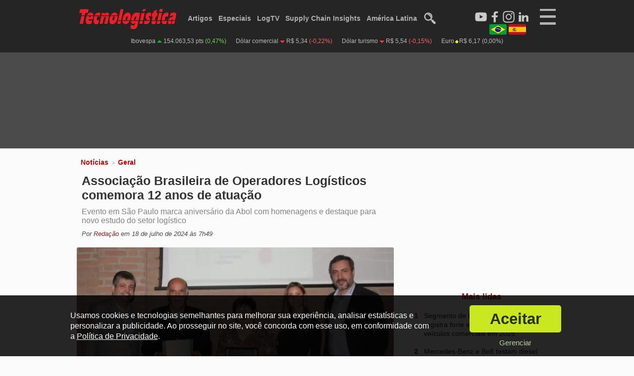

--- FILE ---
content_type: text/html; charset=utf-8
request_url: https://www.tecnologistica.com.br/noticias/geral/18605/associacao-brasileira-de-operadores-logisticos-comemora-12-anos-de-atuacao/
body_size: 9802
content:
<!doctype html>
<html class="" lang="pt">
    <head>
        	<meta http-equiv="Content-Type" content="text/html; charset=utf-8" />
	<title>Associação Brasileira de Operadores Logísticos comemora 12 anos de atuação - Tecnologística</title>
	<meta name="description" content="Evento em São Paulo marca aniversário da Abol com homenagens e destaque para novo estudo do setor logístico">
	<meta name="keywords" content="associacao, brasileira, operadores, logisticos, comemora, atuacao, logística, supply chain, noticias, artigos, entrevistas, vídeos, armazenagem, movimentação">
			<meta property="og:image" content="https://www.tecnologistica.com.br/up/2024/07/18/copia_de_img_8598-vsco_re_1200.jpg"/>
		<meta property="og:image:width" content="1200" />
	<meta property="og:image:height" content="721" />
	<meta name="robots" content="max-image-preview:large" />		<meta property="og:title" content="Associação Brasileira de Operadores Logísticos comemora 12 anos de atuação - Tecnologística">
	<meta property="og:site_name" content="Tecnologística">
	<meta property="og:description" content="Evento em São Paulo marca aniversário da Abol com homenagens e destaque para novo estudo do setor logístico">
	<meta property="og:locale" content="pt_BR" />
	<meta property="og:type" content="article">
		<meta property="article:published_time" content="2024-07-18T07:49:16-03:00" />
		<meta property="article:modified_time" content="2024-07-18T07:49:16-03:00" />
	<meta property="revised" content="2024-07-18T07:49:16-03:00" />
		<meta property="article:section" content="Geral" />	<meta property="article:tag" content="associacao" />
		<meta property="article:tag" content="brasileira" />
		<meta property="article:tag" content="operadores" />
		<meta property="article:tag" content="logisticos" />
		<meta property="article:tag" content="comemora" />
		<meta property="article:tag" content="atuacao" />
		<meta property="article:tag" content="logística" />
		<meta property="article:tag" content="supply chain" />
		<meta property="article:tag" content="noticias" />
		<meta property="article:tag" content="artigos" />
		<meta property="article:tag" content="entrevistas" />
		<meta property="article:tag" content="vídeos" />
		<meta property="article:tag" content="armazenagem" />
		<meta property="article:tag" content="movimentação" />
				<meta property="author" content="Redação" />	<link rel="icon" href="/imagens/geral/favicon.png" />
	<meta name="theme-color" content="#1f1f1f">
			<meta property="og:url" content="https://www.tecnologistica.com.br/noticias/geral/18605/associacao-brasileira-de-operadores-logisticos-comemora-12-anos-de-atuacao/">
				<link rel="canonical" href="https://www.tecnologistica.com.br/noticias/geral/18605/associacao-brasileira-de-operadores-logisticos-comemora-12-anos-de-atuacao/" />
				<link rel="alternate" hreflang="pt" href="https://www.tecnologistica.com.br/br/noticias/geral/18605/associacao-brasileira-de-operadores-logisticos-comemora-12-anos-de-atuacao/" />
				<link rel="alternate" hreflang="pt-BR" href="https://www.tecnologistica.com.br/br/noticias/geral/18605/associacao-brasileira-de-operadores-logisticos-comemora-12-anos-de-atuacao/" />
				<link rel="alternate" hreflang="es" href="https://www.tecnologistica.com.br/es/noticias/general/18605/" />
				<link rel="alternate" hreflang="x-default" href="https://www.tecnologistica.com.br/noticias/geral/18605/associacao-brasileira-de-operadores-logisticos-comemora-12-anos-de-atuacao/" />
	<meta name="viewport" content="width=device-width">	<script type="text/javascript">
		var globalEnderecoSite = 'http://www.tecnologistica.com.br/';
		var globalEnderecoSiteSu = '';
		var globalEnderecoSiteSSL = 'https://www.tecnologistica.com.br/';
		var qualVersaoSite = 'tecnologistica.com.br';
		var globalUrlAtual = 'https://www.tecnologistica.com.br/noticias/geral/18605/associacao-brasileira-de-operadores-logisticos-comemora-12-anos-de-atuacao/';
		var globalUrlAtualM = '8fc80257b8176f7772dd55b873c12723';
		var diaMesAnoSQL = '2025-11-10';
		var desinenciaRecursos = '?v=112';
		var isBot = 1;
		var isBingBot = 0;
		var isGoogleBot = 0;
		var isL = 0;
		var cfg_consentimento = 'todos';
		var carregouJQ = 0;mostrarGTAG = 0;var isMobile = 0; var isTablet = 0; var isDesktop = 1; var isDesktopLargo = 0; var isOriginal = 'desktop';var globalLang = 'br';var adConsent = 1;	</script>	<link rel="preload" as="style" href="/css/main.min.css?v=112" />
	<link rel="stylesheet" type="text/css" href="/css/main.min.css?v=112" />
			<link rel="manifest" href="/manifest.json">
		<link rel="apple-touch-icon" href="/imagens/icones/pwa/icon-180x180.png">
		<script type="text/javascript" async src="https://d335luupugsy2.cloudfront.net/js/loader-scripts/f3f6a5a8-3528-4e63-8b1c-1c855df20c76-loader.js" ></script>
	        <script type="application/ld+json">{
    "@context": "http://schema.org",
    "@type": "NewsArticle",
    "mainEntityOfPage": {
        "@type": "WebPage",
        "@id": "https://www.tecnologistica.com.br/noticias/geral/18605/associacao-brasileira-de-operadores-logisticos-comemora-12-anos-de-atuacao/"
    },
    "headline": "Associação Brasileira de Operadores Logísticos comemora 12 anos de atuação",
    "description": "Evento em São Paulo marca aniversário da Abol com homenagens e destaque para novo estudo do setor logístico",
    "articleBody": "A Associa&ccedil;&atilde;o Brasileira de Operadores Log&iacute;sticos (Abol) completou 12 anos nesta quarta-feira (17), celebrando o fortalecimento da entidade no restaurante Cantaloup, em S&atilde;o Paulo (SP). O evento contou com a presen&ccedil;a dos maiores Operadores Log&iacute;sticos do pa&iacute;s, filiados &agrave; entidade, parceiros e autoridades que contribu&iacute;ram para o desenvolvimento do setor.\r\n\r\nHomenagens foram prestadas aos fundadores da Abol, Shirley Sim&atilde;o, diretora-executiva&nbsp;da Tecnolog&iacute;stica, e Lu&iacute;s Augusto &Oacute;pice, e ao secret&aacute;rio de Desenvolvimento Econ&ocirc;mico do Estado de S&atilde;o Paulo, Jorge Lima, que se disp&ocirc;s a apoiar quest&otilde;es relacionadas &agrave; aprova&ccedil;&atilde;o do PL 3757/2020, destinado a regulamentar a atividade dos Operadores Log&iacute;sticos no Brasil.\r\n\r\nUma pr&eacute;via do novo estudo sobre o perfil do Operador Log&iacute;stico, em fase de conclus&atilde;o pelo ILOS, destacou o crescimento do setor e revelou uma maior participa&ccedil;&atilde;o das empresas filiadas &agrave; Abol no mercado, com mudan&ccedil;as significativas em rela&ccedil;&atilde;o ao levantamento anterior de 2022. A celebra&ccedil;&atilde;o tamb&eacute;m marcou a chegada da nova associada, a DP World, refor&ccedil;ando as perspectivas positivas para o futuro da entidade.\r\n",
    "publisher": {
        "@type": "Organization",
        "name": "Tecnologística",
        "url": "https://www.tecnologistica.com.br/",
        "logo": {
            "@type": "ImageObject",
            "url": "https://www.tecnologistica.com.br/imagens/meta/logo-schema-640x360.jpg",
            "width": 640,
            "height": 360
        }
    },
    "datePublished": "2024-07-18T07:49:16-03:00",
    "image": "https://www.tecnologistica.com.br/up/2024/07/18/copia_de_img_8598-vsco_re_1200.jpg",
    "author": [
        {
            "@type": "Person",
            "name": "Redação",
            "url": "https://www.tecnologistica.com.br/autores/redacao/",
            "image": "https://www.tecnologistica.com.br/up/2024/06/03/logo_quadrado_02_og_900.webp"
        }
    ],
    "dateModified": "2024-07-18T04:49:16-03:00",
    "articleSection": "Geral"
}</script>                <link rel="stylesheet" type="text/css" href="/scripts/lightbox/lightbox.min.css?v=112" />
                        <link rel="preload" as="style" href="/css/posts.min.css?v=112" />
        <link rel="stylesheet" type="text/css" href="/css/posts.min.css?v=112" />
                <link href="/css/desktopLargo.min.css?v=112" rel="stylesheet" type="text/css" media="all and (min-width:1366px)" />
        <script type="text/javascript">
            var post_id = 18605;
            var sou_previa = 0;
        </script>
    </head>
    <body class="body-desktop">
        <div id="wrapper" class="paginaPosts paginaInterna br paginaDesktop postTipo1 ">
                
    <input type="checkbox" id="toggleMenuMobile" />
    <div id="menuMobile" class="menuMobile">

        <label for="toggleMenuMobile" class="menu-close-button unselectable">
            <div class="menuMobileBin unselectable">
                <a id="botaoMobileB" class="botaoMobile unselectable">
                    <div class="descricao unselectable">X</div> 
                </a>
            </div>
        </label>

        <div class="socials notab nodesk">
            <div class="item youtube">
                <a href="https://www.youtube.com/c/Tecnolog%C3%ADsticaOnline" target="_blank" title="LogTV">
                    <picture>
                        <source  srcset="/imagens/icones/youtube_icon_dtm.webp" />
                        <img src="/imagens/icones/youtube_icon_dtm.png" width="30" height="30" alt="Logo do Youtube" loading="lazy" />
                    </picture>
                </a>
            </div>
            <div class="item facebook">
                <a href="https://www.facebook.com/tecnologisticabrasil" target="_blank" title="Facebook Tecnologística">
                    <picture>
                        <source srcset="/imagens/icones/facebook_icon_dtm.webp" />
                        <img src="/imagens/icones/facebook_icon_dtm.png" width="30" height="30" alt="Logo do Facebook" loading="lazy" />
                    </picture>
                </a>
            </div>
            <div class="item instagram">
                                <a href="https://www.instagram.com/tecnologistica.br/" target="_blank" title="Instagram Tecnologística">
                                    <picture>
                        <source srcset="/imagens/icones/instagram_icon_dtm.webp" />
                        <img src="/imagens/icones/instagram_icon_dtm.png" width="30" height="30" alt="Logo do Instagram" loading="lazy" />
                    </picture>
                </a>
            </div>
            <div class="item linkedin">
                                <a href="https://www.linkedin.com/company/publicare-comunicacao" target="_blank" title="LinkedIn Tecnologística">
                                    <picture>
                        <source srcset="/imagens/icones/linkedin_icon_dtm.webp" />
                        <img src="/imagens/icones/linkedin_icon_dtm.png" width="30" height="30" alt="Logo do LinkedIn" loading="lazy" />
                    </picture>
                </a>
            </div>
        </div>

                    <div class="barraIdiomas nodesk notab">
                <div class="item primeiro">
                    <div class="bandeira">
                        <a rel="alternate" hreflang="pt-BR" href="https://www.tecnologistica.com.br/br/noticias/geral/18605/associacao-brasileira-de-operadores-logisticos-comemora-12-anos-de-atuacao/" rel="nofollow"><img src="/imagens/idiomas/br_mini_85.webp" alt="Bandeira do Brasil para mobile" width="85" height="49"></a>
                    </div>
                </div>
                <div class="item segundo">
                    <div class="bandeira">
                        <a rel="alternate" hreflang="es" href="https://www.tecnologistica.com.br/es/" rel="nofollow"><img src="/imagens/idiomas/es_mini_85.webp" alt="Bandeira da Espanha para mobile" width="85" height="49"></a>
                    </div>
                </div>
            </div>
        
        
            <div class="links nodesk notab">
                <ul class="principal">
                    <li><a href="/" title="Tecnologística">Início</a> <div class="barra"></div></li>
                    <li><a href="/log-tv/" title="LogTV">Log TV</a> <div class="barra"></div></li>
                    <li><a href="/agenda/" title="Agenda">Agenda</a> <div class="barra"></div></li>
                    <li><a href="/artigos/" title="Artigos">Artigos</a> <div class="barra"></div></li>
                    <li><a href="/noticias/" title="Notícias">Notícias</a> <div class="barra"></div></li>
                    <li><a href="/entrevistas/" title="Entrevistas">Entrevistas</a> <div class="barra"></div></li>
                    <li><a href="/noticias/log-content/" title="Log Content">Log Content</a> <div class="barra"></div></li>
                    <li><a href="/especiais" title="Especiais">Especiais</a> <div class="barra"></div></li>
                    <li><a href="/revistas/" title="Revistas">Revistas</a> <div class="barra"></div></li>
                    <li><a href="/supply-chain-insights/" title="Supply Chain Insights">Supply Chain Insights</a> <div class="barra"></div></li>
                                        <li><a href="/es/" title="América Latina">América Latina</a> <div class="barra"></div></li>
                                    </ul>
                <ul class="suporte">
                    <li><a href="/noticias/cross-docking/" title="Notícias sobre Cross-Docking">Cross-Docking</a> <div class="barra"></div></li>
                    <li><a href="/noticias/desempenho/" title="Notícias sobre Desempenho">Desempenho</a> <div class="barra"></div></li>
                    <li><a href="/noticias/infraestrutura/" title="Notícias sobre Infra-estrutura">Infraestrutura</a> <div class="barra"></div></li>
                    <li><a href="/noticias/internacional/" title="Notícias sobre Internacional">Internacional</a> <div class="barra"></div></li>
                    <li><a href="/noticias/negocios/" title="Notícias sobre Negócios">Negócios</a><div class="barra"></div></li>
                    <li><a href="/noticias/reconhecimento/" title="Notícias sobre Reconhecimento">Reconhecimento</a> <div class="barra"></div></li>
                    <li><a href="/noticias/sustentabilidade/" title="Notícias sobre Sustentabilidade">Sustentabilidade</a> <div class="barra"></div></li>
                    <li><a href="/noticias/tecnologia/" title="Notícias sobre Tecnologia">Tecnologia</a> <div class="barra"></div></li>
                    <li><a href="/noticias/transporte-aereo/" title="Notícias sobre Transporte Aéreo">Transporte Aéreo</a> <div class="barra"></div></li>
                    <li><a href="/noticias/transporte-aquaviario/" title="Notícias sobre Transporte Aquaviário">Transporte Aquaviário</a> <div class="barra"></div></li>
                    <li><a href="/noticias/transporte-ferroviario/" title="Notícias sobre Transporte Ferroviário">Transporte Ferroviário</a> <div class="barra"></div></li>
                    <li><a href="/noticias/transporte-maritimo/" title="Notícias sobre Transporte Marítimo">Transporte Marítimo</a> <div class="barra"></div></li>
                    <li><a href="/noticias/transporte-rodoviario/" title="Notícias sobre Transporte Rodoviário">Transporte Rodoviário</a> <div class="barra"></div></li>
                </ul>

                <ul class="principal">
                    <li><a href="/operadores/" title="Busca de Operadores Logísticos">Operadores Logísticos</a> <div class="barra"></div></li>
                    <li><a href="/dicionarios/logistica/" title="Dicionário de Logística">Dicionário de Logística</a> <div class="barra"></div></li>
                    <li><a href="/dicionarios/engenharia/" title="Dicionário de Engenharia">Dicionário de Engenharia</a> <div class="barra"></div></li>
                </ul>

                <ul class="suporte">
                    <li><a href="/quem-somos/" title="Quem Somos">Quem Somos</a><div class="barra"></div></li>
                    <li><a href="/conselho-editorial/" title="Conselho Editorial">Conselho Editorial</a><div class="barra"></div></li>
                    <li><a href="/privacidade/" title="Política de Privacidade">Política de Privacidade</a><div class="barra"></div></li>
                    <li><a href="/privacidade/" title="Termos de Uso">Termos de Uso</a><div class="barra"></div></li>
                    <li><a href="/contato/" title="Fale Conosco">Fale Conosco</a><div class="barra"></div></li>
                </ul>

            </div>

            <div class="linksExp nomob">

                <div class="item logo">
                    <div class="logoRodape">
                        <a href="/">
                            <picture>
                                <source srcset="/imagens/geral/logo_m.webp">
                                <img src="/imagens/geral/logo_m.png" width="150" height="36" alt="Logo vermelho da Tecnologística" loading="lazy">
                            </picture>
                        </a>
                    </div>
                    <div class="socialMMD">
                        <div class="item">
                            <a href="https://www.youtube.com/c/Tecnolog%C3%ADsticaOnline" target="_blank" title="LogTV no Youtube">
                                <picture>
                                    <source srcset="/imagens/icones/youtube_icon_dtm.webp">
                                    <img alt="Logo do Youtube" src="/imagens/icones/youtube_icon_dtm.png" loading="lazy">
                                </picture>
                            </a>
                        </div>
                        <div class="item">
                            <a href="https://www.facebook.com/tecnologisticabrasil" target="_blank" title="Tecnologística no Facebook">
                                <picture>
                                    <source srcset="/imagens/icones/facebook_icon_dtm.webp">
                                    <img alt="Logo do Facebook" src="/imagens/icones/facebook_icon_dtm.png" loading="lazy">
                                </picture>
                            </a>
                        </div>
                        <div class="item">
                            <a href="https://www.instagram.com/portal.tecnologistica/" target="_blank" title="Tecnologística no Instagram">
                                <picture>
                                    <source srcset="/imagens/icones/instagram_icon_dtm.webp">
                                    <img alt="Logo do Instagram" src="/imagens/icones/instagram_icon_dtm.png" loading="lazy">
                                </picture>
                            </a>
                        </div>
                        <div class="item">
                            <a href="https://www.linkedin.com/company/publicare-comunicacao" target="_blank" title="Tecnologística no LinkedIn">
                                <picture>
                                    <source srcset="/imagens/icones/linkedin_icon_dtm.webp">
                                    <img alt="Logo do LinkedIn" src="/imagens/icones/linkedin_icon_dtm.png" loading="lazy">
                                </picture>
                            </a>
                        </div>
                    </div>

                    
                        <div class="barraIdiomas">
                            <div class="item primeiro">
                                <div class="bandeira">
                                    <a rel="alternate" hreflang="pt-BR" href="https://www.tecnologistica.com.br/br/noticias/geral/18605/associacao-brasileira-de-operadores-logisticos-comemora-12-anos-de-atuacao/" rel="nofollow"><img src="/imagens/idiomas/br_mini_85.webp" alt="Bandeira do Brasil para mobile" width="85" height="49"></a>
                                </div>
                            </div>
                            <div class="item segundo">
                                <div class="bandeira">
                                    <a rel="alternate" hreflang="es" href="https://www.tecnologistica.com.br/es/noticias/geral/18605/associacao-brasileira-de-operadores-logisticos-comemora-12-anos-de-atuacao/" rel="nofollow"><img src="/imagens/idiomas/es_mini_85.webp" alt="Bandeira da Espanha para mobile" width="85" height="49"></a>
                                </div>
                            </div>
                        </div>

                    
                </div>

                <div class="item">
                    <div class="titulo">Principal</div>
                    <div class="barra"></div>
                    <div class="links">
                        <div><a href="/" title="Tecnologística">Início</a></div>
                        <div><a href="/log-tv/" title="LogTV">Log TV</a></div>
                        <div><a href="/agenda/" title="Agenda">Agenda</a></div>
                        <div><a href="/artigos/" title="Artigos">Artigos</a></div>
                        <div><a href="/noticias/" title="Notícias">Notícias</a></div>
                        <div><a href="/entrevistas/" title="Entrevistas">Entrevistas</a></div>
                        <div><a href="/noticias/log-content/" title="Log Content">Log Content</a></div>
                        <div><a href="/especiais/" title="Especiais">Especiais</a></div>
                        <div><a href="/revistas/" title="Revistas">Revistas</a></div>
                        <div><a href="/supply-chain-insights/" title="Supply Chain Insights">Supply Chain Insights</a></div>
                                                    <div><a href="/es/" title="América Latina">América Latina</a></div>
                                            </div>
                </div>

                <div class="item">
                    <div class="titulo">Categorias</div>
                    <div class="barra"></div>
                    <div class="links">
                        <div><a href="/noticias/cross-docking/" title="Notícias sobre Cross-Docking">Cross-Docking</a></div>
                        <div><a href="/noticias/desempenho/" title="Notícias sobre Desempenho">Desempenho</a></div>
                        <div><a href="/noticias/infraestrutura/" title="Notícias sobre Infra-estrutura">Infraestrutura</a></div>
                        <div><a href="/noticias/internacional/" title="Notícias sobre Internacional">Internacional</a></div>
                        <div><a href="/noticias/negocios/" title="Notícias sobre Negócios">Negócios</a></div>
                        <div><a href="/noticias/reconhecimento/" title="Notícias sobre Reconhecimento">Reconhecimento</a></div>
                        <div><a href="/noticias/sustentabilidade/" title="Notícias sobre Sustentabilidade">Sustentabilidade</a></div>
                        <div><a href="/noticias/tecnologia/" title="Notícias sobre Tecnologia">Tecnologia</a></div>
                        <div><a href="/noticias/transporte-aereo/" title="Notícias sobre Transporte Aéreo">Transporte Aéreo</a></div>
                        <div><a href="/noticias/transporte-aquaviario/" title="Notícias sobre Transporte Aquaviário">Transporte Aquaviário</a></div>
                        <div><a href="/noticias/transporte-ferroviario/" title="Notícias sobre Transporte Ferroviário">Transporte Ferroviário</a></div>
                        <div><a href="/noticias/transporte-maritimo/" title="Notícias sobre Transporte Marítimo">Transporte Marítimo</a></div>
                        <div><a href="/noticias/transporte-rodoviario/" title="Notícias sobre Transporte Rodoviário">Transporte Rodoviário</a></div>
                        <div id="rodte"></div>
                    </div>
                    <div class="texto">
                        <div></div>
                    </div>
                </div>

                <div class="item">
                    <div class="titulo">Serviços</div>
                    <div class="barra"></div>
                    <div class="links">
                        <div><a href="/operadores/" title="Busca de Operadores Logísticos">Operadores Logísticos</a></div>
                        <div><a href="/dicionarios/logistica/" title="Dicionário de Logística">Dicionário de Logística</a></div>
                        <div><a href="/dicionarios/engenharia/" title="Dicionário de Engenharia">Dicionário de Engenharia</a></div>
                        <div id="rodte"></div>
                    </div>
                    <div class="texto">
                        <div></div>
                    </div>
                </div>

                <div class="item">
                    <div class="titulo">Suporte</div>
                    <div class="barra"></div>
                    <div class="links">
                        <div><a href="/quem-somos/" title="Quem Somos">Quem Somos</a></div>
                        <div><a href="/conselho-editorial/" title="Conselho Editorial">Conselho Editorial</a></div>
                        <div><a href="/privacidade/" title="Política de Privacidade">Política de Privacidade</a></div>
                        <div><a href="/privacidade/" title="Termos de Uso">Termos de Uso</a></div>
                        <div><a href="/contato/" title="Fale Conosco">Fale Conosco</a></div>
                        <div id="rodte"></div>
                    </div>
                    <div class="texto">
                        <div></div>
                    </div>
                </div>

            </div>

        
    </div>

    <div id="cabecalho" class="cabecalho br">
        <div id="cabecalhoIn">
            <div class="parte-principal">
                <div id="logo">
                    <a href="/">
                                                <div class="classico">
                            <picture>
                                                                    <source srcset="/imagens/geral/logo_dt.webp">
                                    <img src="/imagens/geral/logo_dt.png" alt="Logo principal da Tecnologistica" width="200" height="48" />
                                                            </picture>
                        </div>
                    </a>
                </div>
                
                
                    <div id="menu" class="menu-topo" class="nomob">
                        <ul>
                            <li><a href="/artigos/" title="Artigos">Artigos</a><div class="barra"></div></li>
                            <li><a href="/especiais/" title="Especiais">Especiais</a><div class="barra"></div></li>
                            <li class="sodeskl-in"><a href="/dicionarios/" title="Dicionários">Dicionários</a><div class="barra"></div></li>
                            <li><a href="/log-tv/" title="LogTV">LogTV</a><div class="barra"></div></li>
                            <li><a href="/supply-chain-insights/" title="Supply Chain Insights">Supply Chain Insights</a><div class="barra"></div></li>
                                                        <li><a href="/es/" title="América Latina">América Latina</a><div class="barra"></div></li>
                                                        <li>
                                <a href="/busca/">
                                    <picture>
                                                                                    <source srcset="/imagens/geral/lupa_dt.webp">
                                            <img src="/imagens/geral/lupa_dt.png" width="25" height="25" alt="Ícone de busca">
                                                                            </picture>
                                </a>
                                <div class="barra"></div>
                            </li>
                        </ul>
                    </div>
                    
                                <label for="toggleMenuMobile" class="menu-close-button unselectable">
                    <a id="botaoMobile" class="botaoMobile unselectable">
                        <div class="linha unselectable"></div>
                        <div class="linha unselectable"></div>
                        <div class="linha unselectable"></div>   
                        <div class="descricao unselectable"></div> 
                    </a>
                </label>
                <div class="socials">
                    <div class="item youtube">
                        <a href="https://www.youtube.com/c/Tecnolog%C3%ADsticaOnline" target="_blank" title="LogTV">
                            <picture>
                                <source srcset="/imagens/icones/youtube_icon_branco_dtm.webp" />
                                <img src="/imagens/icones/youtube_icon_branco.png" width="30" height="30" alt="Logo do Youtube" />
                            </picture>
                        </a>
                    </div>
                    <div class="item facebook">
                        <a href="https://www.facebook.com/tecnologisticabrasil" target="_blank" title="Facebook Tecnologística">
                            <picture>
                                <source srcset="/imagens/icones/facebook_icon_branco_dtm.webp" />
                                <img src="/imagens/icones/facebook_icon_branco.png" width="30" height="30" alt="Logo do Facebook" />
                            </picture>
                        </a>
                    </div>
                    <div class="item instagram">
                                                <a href="https://www.instagram.com/tecnologistica.br/" target="_blank" title="Instagram Tecnologística">
                                                    <picture>
                                <souce srcset="/imagens/icones/instagram_icon_branco_dtm.webp" />
                                <img src="/imagens/icones/instagram_icon_branco_dtm.png" width="30" height="30" alt="Logo do Instagram" />
                            </picture>
                        </a>
                    </div>
                    <div class="item linkedin">
                                                <a href="https://www.linkedin.com/company/publicare-comunicacao" target="_blank" title="LinkedIn Tecnologística">
                                                    <picture>
                                <source srcset="/imagens/icones/linkedin_icon_branco_dtm.webp" />
                                <img src="/imagens/icones/linkedin_icon_branco_dtm.png" width="30" height="30" alt="Logo do LinkedIn" />
                            </picture>
                        </a>
                    </div>
                </div>                
                                    <div class="barraIdiomas notab">
                        <div class="item primeiro">
                            <div class="nome nomob">
                                <a rel="alternate" hreflang="pt-BR" href="https://www.tecnologistica.com.br/br/noticias/geral/18605/associacao-brasileira-de-operadores-logisticos-comemora-12-anos-de-atuacao/" rel="nofollow">Português</a>
                            </div>
                            <div class="bandeira nomob">
                                <a rel="alternate" hreflang="pt-BR" href="https://www.tecnologistica.com.br/br/noticias/geral/18605/associacao-brasileira-de-operadores-logisticos-comemora-12-anos-de-atuacao/" rel="nofollow"><img src="/imagens/idiomas/br_mini_35.jpg" alt="Bandeira do Brasil para desktop e tablet" width="35" height="21"></a>
                            </div>
                        </div>
                            <div class="item segundo">
                                <div class="bandeira nomob">
                                    <a rel="alternate" hreflang="es" href="https://www.tecnologistica.com.br/es/" rel="nofollow"><img src="/imagens/idiomas/es_mini_35.jpg" alt="Bandeira da Espanha para desktop e tablet" width="35" height="21"></a>
                                </div>
                                <div class="nome nomob">
                                    <a rel="alternate" hreflang="en" href="https://www.tecnologistica.com.br/es/" rel="nofollow">Español</a>
                                </div>
                            </div>
                    </div>
                            </div>
                        <div class="parte-secundaria">
                <div class="diarios">
                    <div class="item verde">
                        <div class="nome">Ibovespa</div>
                        <div class="setas"><div class="seta"></div></div>
                        <div class="valor">154.063,53 pts</div>
                        <div class="variacao">(0,47%)</div>
                    </div>
                    <div class="item vermelho">
                        <div class="nome">Dólar comercial</div>
                        <div class="setas"><div class="seta"></div></div>
                        <div class="valor">R$ 5,34</div>
                        <div class="variacao">(-0,22%)</div>
                    </div>
                    <div class="item vermelho">
                        <div class="nome">Dólar turismo</div>
                        <div class="setas"><div class="seta"></div></div>
                        <div class="valor">R$ 5,54</div>
                        <div class="variacao">(-0,15%)</div>
                    </div>
                    <div class="item amarelo">
                        <div class="nome">Euro</div>
                        <div class="setas"><div class="seta"></div></div>
                        <div class="valor">R$ 6,17</div>
                        <div class="variacao">(0,00%)</div>
                    </div>
                </div>
            </div>
        </div>

                        <div class="zona-p pu-cab">
            <div class="vertis vertis-gads vertis-desktop notab nomob cabecalho" style="min-width: 970px; min-height: 150px;">    <!-- /21836629472/tl_cabecalho_970x150_1 -->
                                <div class="gads-placeholder" data-slot="/21836629472/tl_cabecalho_970x150_1" data-tamanhos="[[970, 150]]" data-identity="div-gpt-ad-1681591001961-0" data-definido="0">
                                <div id="div-gpt-ad-1681591001961-0"></div>
                            </div></div>        </div>
                    </div>
            <div id="conteudo">
                <div class="conteudoIn">

                    <div class="principal">

                        <div class="categoria">
                            <span class="tipo">
                                <a href="/noticias/" title="Notícias">Notícias</a>
                            </span> &gt; <span class="categoria-in">
                                <a href="/noticias/geral/" title="Geral">Geral</a>
                            </span>                        </div>

                        <div class="post-in">

                            <div class="titulo-principal"><h1>Associação Brasileira de Operadores Logísticos comemora 12 anos de atuação</h1></div>

                            
                                                                            <div class="subtitulo">Evento em São Paulo marca aniversário da Abol com homenagens e destaque para novo estudo do setor logístico</div>
                                    
                                
                                                                <div class="autor-data">

                                                                                            Por <span class="autor"><a href="/autores/redacao/" title="Redação">Redação</a></span> em 
                                                     
                                        <span class="data">18 de julho de 2024                                         às 7h49                                            </span>
                                                                                                                        </div>

                                
                            
                                                                            <div class="capa">
                                            <div class="imagem">
                                                <div class="imagem-in">
                                                    <figure><picture><source srcset="/up/2024/07/18/copia_de_img_8598-vsco_re_960.webp" media="(min-width:1366px)"><source srcset="/up/2024/07/18/copia_de_img_8598-vsco_re_650.webp" ><img src="/up/2024/07/18/copia_de_img_8598-vsco_re_650.jpg"  alt="Associação Brasileira de Operadores Logísticos comemora 12 anos de atuação"  width="650" height="390"  /></picture><figcaption>Foto: Divulgação/Abol</figcaption></figure>                                                </div>
                                            </div>
                                                                                            <div class="legenda">Foto: Divulgação/Abol</div>
                                                                                    </div>
                                    
                                
                            
                                    <div class="post-compartilhar" >
                                        <div class="item facebook">
                                            <a href="https://www.facebook.com/sharer/sharer.php?u=https%3A%2F%2Fwww.tecnologistica.com.br%2Fnoticias%2Fgeral%2F18605%2Fassociacao-brasileira-de-operadores-logisticos-comemora-12-anos-de-atuacao%2F" target="_blank" title="Compartilhar no Facebook">
                                                <picture>
                                                    <source srcset="/imagens/icones/facebook_icon_dtm.webp" />
                                                    <img src="/imagens/icones/facebook_icon_dtm.png" width="35" height="35" alt="Compartilhar no Facebook" />
                                                </picture>
                                            </a>
                                        </div>
                                        <div class="item linkedin">
                                            <a href="https://www.linkedin.com/sharing/share-offsite/?url=https%3A%2F%2Fwww.tecnologistica.com.br%2Fnoticias%2Fgeral%2F18605%2Fassociacao-brasileira-de-operadores-logisticos-comemora-12-anos-de-atuacao%2F&title=Associa%C3%A7%C3%A3o+Brasileira+de+Operadores+Log%C3%ADsticos+comemora+12+anos+de+atua%C3%A7%C3%A3o&summary=Evento+em+S%C3%A3o+Paulo+marca+anivers%C3%A1rio+da+Abol+com+homenagens+e+destaque+para+novo+estudo+do+setor+log%C3%ADstico" target="_blank" title="Compartilhar no LinkedIn">
                                                <picture>
                                                    <source srcset="/imagens/icones/linkedin_icon_dtm.webp" />
                                                    <img src="/imagens/icones/linkedin_icon_dtm.png" width="35" height="35" alt="Compartilhar no LinkedIn" />
                                                </picture>
                                            </a>
                                        </div>
                                        <div class="item twitter">
                                            <a href="https://twitter.com/intent/tweet?text=Associa%C3%A7%C3%A3o+Brasileira+de+Operadores+Log%C3%ADsticos+comemora+12+anos+de+atua%C3%A7%C3%A3o&url=https%3A%2F%2Fwww.tecnologistica.com.br%2Fnoticias%2Fgeral%2F18605%2Fassociacao-brasileira-de-operadores-logisticos-comemora-12-anos-de-atuacao%2F" target="_blank" title="Compartilhar no Twitter">
                                                <picture>
                                                    <source srcset="/imagens/icones/twitter_icon_dtm.webp" />
                                                    <img src="/imagens/icones/twitter_icon_dtm.png" width="35" height="35" alt="Compartilhar no Twitter" />
                                                </picture>
                                            </a>
                                        </div>
                                        <div class="item whatsapp">
                                            <a href="https://api.whatsapp.com/send?text=Veja+esta+publica%C3%A7%C3%A3o+da+Tecnolog%C3%ADstica%3A+https%3A%2F%2Fwww.tecnologistica.com.br%2Fnoticias%2Fgeral%2F18605%2Fassociacao-brasileira-de-operadores-logisticos-comemora-12-anos-de-atuacao%2F" target="_blank" title="Compartilhar no WhatsApp">
                                                <picture>
                                                    <source srcset="/imagens/icones/whatsapp_icon_dtm.webp" />
                                                    <img src="/imagens/icones/whatsapp_icon_dtm.png" width="35" height="35" alt="Compartilhar no Whatsapp" />
                                                </picture>
                                            </a>
                                        </div>
                                        <div class="item email">
                                            <a href="mailto:?subject=Associa%C3%A7%C3%A3o+Brasileira+de+Operadores+Log%C3%ADsticos+comemora+12+anos+de+atua%C3%A7%C3%A3o&body=Veja+esta+publica%C3%A7%C3%A3o+da+Tecnolog%C3%ADstica%3A+https%3A%2F%2Fwww.tecnologistica.com.br%2Fnoticias%2Fgeral%2F18605%2Fassociacao-brasileira-de-operadores-logisticos-comemora-12-anos-de-atuacao%2F" target="_blank" title="Compartilhar por e-mail">
                                                <picture>
                                                    <source srcset="/imagens/icones/email_icon_dtm.webp" />
                                                    <img src="/imagens/icones/email_icon_dtm.png" width="35" height="35" alt="Compartilhar por Email" />
                                                </picture>
                                            </a>
                                        </div>
                                                                                                                    </div>
                                
                                
                            
                                    <div class="post-leitura" >
                                        <div class="controle"><button class="botao-leitura play" title="Leia a publicação"></button></div>
                                        <div class="tempo"><div id="contador-tts"></div></div>
                                    </div>

                                
                            
                            
                            <div class="conteudo-post">
                                                                <p>A <strong>Associa&ccedil;&atilde;o Brasileira de Operadores Log&iacute;sticos (Abol)</strong> completou 12 anos nesta quarta-feira (17), celebrando o fortalecimento da entidade no restaurante Cantaloup, em S&atilde;o Paulo (SP). O evento contou com a presen&ccedil;a dos maiores Operadores Log&iacute;sticos do pa&iacute;s, filiados &agrave; entidade, parceiros e autoridades que contribu&iacute;ram para o desenvolvimento do setor.</p>

<p>Homenagens foram prestadas aos fundadores da Abol, <strong>Shirley Sim&atilde;o</strong>, diretora-executiva&nbsp;da <strong>Tecnolog&iacute;stica</strong>, e Lu&iacute;s Augusto &Oacute;pice, e ao secret&aacute;rio de Desenvolvimento Econ&ocirc;mico do Estado de S&atilde;o Paulo, Jorge Lima, que se disp&ocirc;s a apoiar quest&otilde;es relacionadas &agrave; aprova&ccedil;&atilde;o do PL 3757/2020, destinado a regulamentar a atividade dos Operadores Log&iacute;sticos no Brasil.</p>

<p>Uma pr&eacute;via do novo estudo sobre o perfil do Operador Log&iacute;stico, em fase de conclus&atilde;o pelo ILOS, destacou o crescimento do setor e revelou uma maior participa&ccedil;&atilde;o das empresas filiadas &agrave; Abol no mercado, com mudan&ccedil;as significativas em rela&ccedil;&atilde;o ao levantamento anterior de 2022. A celebra&ccedil;&atilde;o tamb&eacute;m marcou a chegada da nova associada, a DP World, refor&ccedil;ando as perspectivas positivas para o futuro da entidade.</p>
                            </div>

                            
                            <div class="posts-relacionados" data-nosnippet>
                                                                    <div class="titulo">Leia também</div>
                                    <div class="itens">
                                                                                    <div class="item"><span class="bullet">&raquo;</span> <a href="/noticias/geral/20612/next-shipping-conduz-operacao-logistica-de-torre-panoramica-gigante-em-balneario-camboriu/">Next Shipping conduz operação logística de torre panorâmica gigante em Balneário Camboriú</a></div>
                                                                                    <div class="item"><span class="bullet">&raquo;</span> <a href="/artigos/geral/20578/procurement-e-eficiencia-operacional-no-centro-da-competitividade-empresarial/">Procurement e eficiência operacional no centro da competitividade empresarial</a></div>
                                                                                    <div class="item"><span class="bullet">&raquo;</span> <a href="/noticias/geral/20552/petrobras-vence-leilao-e-arrenda-terminal-rdj07-no-porto-do-rio-de-janeiro/">Petrobras vence leilão e arrenda terminal RDJ07 no Porto do Rio de Janeiro</a></div>
                                                                                    <div class="item"><span class="bullet">&raquo;</span> <a href="/noticias/geral/20554/correios-seleciona-rhenus-como-provedora-de-servicos-logisticos-para-a-cop-30/">Correios seleciona Rhenus como provedora de serviços logísticos para a COP 30</a></div>
                                                                                    <div class="item"><span class="bullet">&raquo;</span> <a href="/noticias/geral/20551/vli-atinge-recorde-historico-de-movimentacao-de-fertilizantes-no-tiplam/">VLI atinge recorde histórico de movimentação de fertilizantes no Tiplam</a></div>
                                                                            </div>
                                                            </div>

                            
                                                            <div class="tags">
                                    <span class="titulo">Tags</span>
                                                                            <span class="item">
                                            <a href="/tags/abol/">abol</a>
                                        </span>
                                                                            <span class="item">
                                            <a href="/tags/tecnologistica/">tecnologistica</a>
                                        </span>
                                                                            <span class="item">
                                            <a href="/tags/geral/">geral</a>
                                        </span>
                                                                            <span class="item">
                                            <a href="/tags/shirley-simao/">shirley-simao</a>
                                        </span>
                                                                    </div>
                            
                        </div>

                    </div>

                    
                    <div class="lateral">
                                                                                                
                        <div class="combo-box-lateral">
                                                        <div class="quadro-pu">
                                <div class="zona-p pu-lat-1"><div class="vertis vertis-gads vertis-desktop notab nomob lateral-3" style="min-width: 300px; min-height: 250px;">    <!-- /21836629472/tl_interna_300x250_1 -->
                                <div class="gads-placeholder" data-slot="/21836629472/tl_interna_300x250_1" data-tamanhos="[[300, 250]]" data-identity="div-gpt-ad-1681593874419-0" data-definido="0">
                                <div id="div-gpt-ad-1681593874419-0"></div>
                            </div></div>                                </div>
                            </div>
                        </div>
                        
                                                <div class="quadro-mais-lidas">
                            <div class="titulo"><h2>Mais lidas</h2></div>
                            <div class="itens">
                                                                <div class="item">
                                    <a href="/noticias/mercado/20588/segmento-de-logistica-da-america-do-sul-registra-forte-expansao-nas-vendas-de-veiculos-comerciais-em-2025/" title="Segmento de logística da América do Sul registra forte expansão nas vendas de veículos comerciais em 2025">
                                        <div class="esquerda">
                                            <div classs="numero">1</div>
                                        </div>
                                        <div class="direita">
                                                                                            <div class="titulo"><h3>Segmento de logística da América do Sul registra forte expansão nas vendas de veículos comerciais em 2025</h3></div>
                                                                                    </div>
                                    </a>
                                </div>
                                                                <div class="item">
                                    <a href="/noticias/sustentabilidade/20600/mercedes-benz-e-be8-testam-diesel-versus-biodiesel-100-em-motores-euro-6-rumo-a-cop30/" title="Mercedes-Benz e Be8 testam diesel versus biodiesel 100% em motores Euro 6 rumo à COP30 ">
                                        <div class="esquerda">
                                            <div classs="numero">2</div>
                                        </div>
                                        <div class="direita">
                                                                                            <div class="titulo"><h3>Mercedes-Benz e Be8 testam diesel versus biodiesel 100% em motores Euro 6 rumo à COP30 </h3></div>
                                                                                    </div>
                                    </a>
                                </div>
                                                                <div class="item">
                                    <a href="/noticias/infraestrutura/20583/mrs-logistica-investe-r-1-5-bilhao-em-novo-terminal-intermodal-em-sao-paulo/" title="MRS Logística investe R$ 1,5 bilhão em novo terminal intermodal em São Paulo">
                                        <div class="esquerda">
                                            <div classs="numero">3</div>
                                        </div>
                                        <div class="direita">
                                                                                            <div class="titulo"><h3>MRS Logística investe R$ 1,5 bilhão em novo terminal intermodal em São Paulo</h3></div>
                                                                                    </div>
                                    </a>
                                </div>
                                                                <div class="item">
                                    <a href="/noticias/estrutura/20601/amazon-amplia-rede-logistica-no-brasil-e-alcanca-250-centros-de-distribuicao-em-2025/" title="Amazon amplia rede logística no Brasil e alcança 250 centros de distribuição em 2025">
                                        <div class="esquerda">
                                            <div classs="numero">4</div>
                                        </div>
                                        <div class="direita">
                                                                                            <div class="titulo"><h3>Amazon amplia rede logística no Brasil e alcança 250 centros de distribuição em 2025</h3></div>
                                                                                    </div>
                                    </a>
                                </div>
                                                                <div class="item">
                                    <a href="/noticias/transporte-aereo/20580/latam-inaugura-rota-cargueira-viracopos-recife-bruxelas-e-fortalece-exportacoes-para-a-europa/" title="LATAM inaugura rota cargueira Viracopos–Recife–Bruxelas e fortalece exportações para a Europa">
                                        <div class="esquerda">
                                            <div classs="numero">5</div>
                                        </div>
                                        <div class="direita">
                                                                                            <div class="titulo"><h3>LATAM inaugura rota cargueira Viracopos–Recife–Bruxelas e fortalece exportações para a Europa</h3></div>
                                                                                    </div>
                                    </a>
                                </div>
                                                            </div>
                        </div>
                                                
                                                                                <div class="combo-box-lateral">
                                                                <div class="quadro-pu">
                                    <div class="zona-p pu-lat-2"><div class="vertis vertis-gads vertis-desktop notab nomob lateral-1" style="min-width: 300px; min-height: 120px;">    <!-- /21836629472/tl_interna_300x120_1 -->
                                <div class="gads-placeholder" data-slot="/21836629472/tl_interna_300x120_1" data-tamanhos="[[300, 120]]" data-identity="div-gpt-ad-1681593884947-0" data-definido="0">
                                <div id="div-gpt-ad-1681593884947-0"></div>
                            </div></div><div class="vertis vertis-gads vertis-desktop notab nomob lateral-2" style="min-width: 300px; min-height: 120px;">    <!-- /21836629472/tl_interna_300x120_2 -->
                                <div class="gads-placeholder" data-slot="/21836629472/tl_interna_300x120_2" data-tamanhos="[[300, 120]]" data-identity="div-gpt-ad-1681593878833-0" data-definido="0">
                                <div id="div-gpt-ad-1681593878833-0"></div>
                            </div></div>                                    </div>
                                </div>
                            </div>
                                            </div>

                    
                    <div class="apos">
                                                <div class="zona-p interna-apos-1">
                                                <div class="vertis vertis-gads vertis-desktop notab nomob final-1" style="min-width: 970px; min-height: 150px;">    <!-- /21836629472/tl_interna_970x150_1 -->
                                <div class="gads-placeholder" data-slot="/21836629472/tl_interna_970x150_1" data-tamanhos="[[970, 150],[970, 90],[728, 90]]" data-identity="div-gpt-ad-1681593866291-0" data-definido="0">
                                <div id="div-gpt-ad-1681593866291-0"></div>
                            </div></div>                        </div>                    </div>

                </div>
            </div>
            
<div id="rodape">
    <div id="rodapeIn">

            <div class="item logo">
                <div class="logoRodape">
                    <a href="/">
                            <picture>
                                <source srcset="/imagens/geral/logo_dt.webp">
                                                                    <img src="/imagens/geral/logo_dt.png" alt="Logo branco da Tecnologística" width="175" height="42" loading="lazy">
                                                            </picture>
                    </a>
                </div>
                <div id="socialRod" class="socialMMD">
                    <div class="item">
                        <a href="https://www.youtube.com/c/Tecnolog%C3%ADsticaOnline" target="_blank" title="LogTV no Youtube">
                            <picture>
                                <source srcset="/imagens/icones/youtube_icon_branco_dtm.webp">
                                <img alt="Logo do Youtube" src="/imagens/icones/youtube_icon_branco_dtm.png" width="30" height="30" loading="lazy">
                            </picture>
                        </a>
                    </div>
                    <div class="item">
                        <a href="https://www.facebook.com/tecnologisticabrasil" target="_blank" title="Tecnologística no Facebook">
                            <picture>
                                <source srcset="/imagens/icones/facebook_icon_branco_dtm.webp">
                                <img alt="Logo do Facebook" src="/imagens/icones/facebook_icon_branco_dtm.png" width="30" height="30" loading="lazy">
                            </picture>
                        </a>
                    </div>
                    <div class="item">
                                                <a href="https://www.instagram.com/tecnologistica.br/" target="_blank" title="Tecnologística no Instagram">
                                                    <picture>
                                <source srcset="/imagens/icones/instagram_icon_branco_dtm.webp">
                                <img alt="Logo do Instagram" src="/imagens/icones/instagram_icon_branco_dtm.png" width="30" height="30" loading="lazy">
                            </picture>            
                        </a>
                    </div>
                    <div class="item">
                                                <a href="https://www.linkedin.com/company/publicare-comunicacao" target="_blank" title="Tecnologística no LinkedIn">
                                                    <picture>
                                <source srcset="/imagens/icones/linkedin_icon_branco_dtm.webp">
                                <img alt="Logo do LinkedIn" src="/imagens/icones/linkedin_icon_branco_dtm.png" width="30" height="30" loading="lazy">
                            </picture>
                        </a>
                    </div>                        
                </div>
            </div>

            
                <div class="item">
                    <div class="titulo">Principal</div>
                    <div class="barra"></div>
                    <div class="links">
                        <div><a href="/" title="Home Tecnologística">Início</a></div>
                        <div><a href="/log-tv/" title="LogTV">Log TV</a></div>
                        <div><a href="/agenda/" title="Agenda">Agenda</a></div>
                        <div><a href="/artigos/" title="Artigos">Artigos</a></div>
                        <div><a href="/noticias/" title="Notícias">Notícias</a></div>
                        <div><a href="/entrevistas/" title="Entrevistas">Entrevistas</a></div>
                        <div><a href="/noticias/log-content/" title="Log Content">Log Content</a></div>
                        <div><a href="/especiais/" title="Especiais">Especiais</a></div>
                        <div><a href="/revistas/" title="Revistas">Revistas</a></div>
                        <div><a href="/supply-chain-insights/" title="Supply Chain Insights">Supply Chain Insights</a></div>
                                                <div><a href="/es" title="América Latina">América Latina</a></div>
                                            </div>
                </div>

                <div class="item">
                    <div class="titulo">Categorias</div>
                    <div class="barra"></div>
                    <div class="links">
                        <div><a href="/noticias/cross-docking/" title="Notícias sobre Cross-Docking">Cross-Docking</a></div>
                        <div><a href="/noticias/desempenho/" title="Notícias sobre Desempenho">Desempenho</a></div>
                        <div><a href="/noticias/infraestrutura/" title="Notícias sobre Infra-estrutura">Infraestrutura</a></div>
                        <div><a href="/noticias/internacional/" title="Notícias sobre Internacional">Internacional</a></div>
                        <div><a href="/noticias/negocios/" title="Notícias sobre Negócios">Negócios</a></div>
                        <div><a href="/noticias/reconhecimento/" title="Notícias sobre Reconhecimento">Reconhecimento</a></div>
                        <div><a href="/noticias/sustentabilidade/" title="Notícias sobre Sustentabilidade">Sustentabilidade</a></div>
                        <div><a href="/noticias/tecnologia/" title="Notícias sobre Tecnologia">Tecnologia</a></div>
                        <div><a href="/noticias/transporte-aereo/" title="Notícias sobre Transporte Aéreo">Transporte Aéreo</a></div>
                        <div><a href="/noticias/transporte-aquaviario/" title="Notícias sobre Transporte Aquaviário">Transporte Aquaviário</a></div>
                        <div><a href="/noticias/transporte-ferroviario/" title="Notícias sobre Transporte Ferroviário">Transporte Ferroviário</a></div>
                        <div><a href="/noticias/transporte-maritimo/" title="Notícias sobre Transporte Marítimo">Transporte Marítimo</a></div>
                        <div><a href="/noticias/transporte-rodoviario/" title="Notícias sobre Transporte Rodoviário">Transporte Rodoviário</a></div>
                        <div id="rodte"></div>
                    </div>
                    <div class="texto">
                        <div></div>
                    </div>
                </div>

                <div class="item">
                    <div class="titulo">Serviços</div>
                    <div class="barra"></div>
                    <div class="links">
                        <div><a href="/operadores/" title="Busca de Operadores Logísticos">Operadores Logísticos</a></div>
                        <div><a href="/dicionarios/logistica/" title="Dicionário de Logística">Dicionário de Logística</a></div>
                        <div><a href="/dicionarios/engenharia/" title="Dicionário de Engenharia">Dicionário de Engenharia</a></div>
                        <div id="rodte"></div>
                    </div>
                    <div class="texto">
                        <div></div>
                    </div>
                </div>

                <div class="item">
                    <div class="titulo">Suporte</div>
                    <div class="barra"></div>
                    <div class="links">
                        <div><a href="/quem-somos/" title="Quem Somos">Quem Somos</a></div>
                        <div><a href="/conselho-editorial/" title="Conselho Editorial">Conselho Editorial</a></div>
                        <div><a href="/privacidade/" title="Política de Privacidade">Política de Privacidade</a></div>
                        <div><a href="/privacidade/" title="Termos de Uso">Termos de Uso</a></div>
                        <div><a href="/contato/" title="Contato">Fale Conosco</a></div>
                        <div id="rodte"></div>
                    </div>
                    <div class="texto">
                        <div></div>
                    </div>
                </div>

            
        <div class="barra"> </div>
        <div class="clear"></div>
    </div>
        <div id="aviso_consentimento" data-nosnippet>
                    <div class="texto">
                Usamos cookies e tecnologias semelhantes para melhorar sua experiência, analisar estatísticas e personalizar a publicidade.
                Ao prosseguir no site, você concorda com esse uso, em conformidade com a <a href="/privacidade/">Política de Privacidade</a>.</div>
            <div class="botoes">
                <div class="aceitar" onmousedown="aceitarConsentDown();" ontouchstart="aceitarConsentDown();" onclick="consentAllv2();">Aceitar</div>
                <div class="gerenciar" onmousedown="gerenciarConsentDown();" onmouseup="gerenciarConsentUp();" ontouchstart="gerenciarConsentDown();" ontouchend="gerenciarConsentUp();" onclick="manageConsent();">Gerenciar</div>
            </div>
            </div>
    </div>        </div>
            	    <script type="text/javascript" src="/scripts/jsfunctions/sizeContent.min.js?v=112"></script>
        <script defer type="text/javascript" async defer src="/scripts/private/geral.min.js?v=112"></script>
    <script type="text/javascript" src="/scripts/lightbox/lightbox.min.js?v=112"></script>
                <script defer type="text/javascript" src="/scripts/private/posts.min.js?v=112"></script>
                
    </body>
</html>

--- FILE ---
content_type: text/html;charset=utf-8
request_url: https://pageview-notify.rdstation.com.br/send
body_size: -75
content:
dd4aa43b-0181-4498-87fb-22170b334bd8

--- FILE ---
content_type: text/css
request_url: https://www.tecnologistica.com.br/scripts/lightbox/lightbox.min.css?v=112
body_size: 559
content:
#lightbox{position:absolute;top:0;left:50%;width:500px;margin-left:-250px;background:#fff;z-index:100001;display:none;border-radius:5px;padding:10px;transition:all .25s ease-in-out}#lightbox-shadow{position:absolute;top:0;left:0;width:100%;height:100%;background:#000;-moz-opacity:.75;-khtml-opacity:.75;opacity:.75;z-index:100000;display:none}#close-button{position:absolute;top:-10px;right:-10px;text-align:center;line-height:24px;font-weight:700;color:#fff;background-color:#3f3f3f;border-radius:5px;font-size:14px;padding:0 6px 0 7px;cursor:pointer;transition:all .25s ease-in-out;display:none;opacity:0}#close-button:hover{background-color:#c73639}.lightboxLoading{padding:25px;width:300px;text-align:center;font-size:18px;font-weight:700;color:#666}.textoLightbox{position:absolute;left:0;top:0;width:100%;min-height:200px;margin:0 auto;z-index:1500;display:none}.textoLightbox>.fundo{width:100%;min-height:200px;position:absolute;z-index:100;margin:0 auto;background-color:#000;cursor:pointer;opacity:.85;-moz-opacity:.85;-khtml-opacity:.85}.textoLightbox>.texto{position:absolute;z-index:150;margin:0 auto;text-align:center;background:#fff;color:#000;padding:20px 20px 50px 20px;border-radius:7px}.textoLightbox>.botao{position:absolute;z-index:150;margin:0 auto;text-align:center}.textoLightbox>.texto>div{margin:0 auto;width:100%;height:auto;background:0 0;border:none;font-family:Arial,Helvetica,sans-serif;font-size:12px;line-height:1.5em;text-align:justify;overflow-y:auto;overflow-x:hidden}.textoLightbox>.texto>div>div{float:left;width:97%}.textoLightbox>.botao>input{margin:0 auto;width:100px;height:35px;background:#f1f1f1;border:solid 1px #fff;color:#666;cursor:pointer}.textoLightbox>.botao>input:hover{background:#f9f9f9;border:solid 1px #ccc;color:#666}.paginaMobile #lightbox{max-width:380px!important;margin-left:-200px!important;border-radius:0;padding:20px 10px}.paginaMobile #lightbox div{max-width:345px!important}.paginaMobile #lightbox .emailAmigo>form>div>.titulo{margin-left:10px!important;text-align:left!important}.paginaMobile #lightbox .captchaEmail>.imagens,.paginaMobile #lightbox .captchaEmail>.input{left:6px!important}.paginaMobile #lightbox .emailAmigo>form>div>.campo>input{width:93%}.paginaMobile #lightbox #close-button{top:0;right:0;border-radius:0;border-bottom-left-radius:6px;width:45px;height:45px;font-size:25px;line-height:45px;padding:0}.paginaMobile #lightbox .quadroBilhetes>.listaBilhetes>.item.setaAnterior{left:-32px}.paginaMobile #lightbox .quadroBilhetes>.listaBilhetes>.item.setaProxima{right:-33px}.paginaMobile #lightbox .quadroBilhetes>.listaBilhetes>.item.imagens>img{max-width:345px}

--- FILE ---
content_type: application/javascript
request_url: https://www.tecnologistica.com.br/scripts/lightbox/lightbox.min.js?v=112
body_size: 1470
content:
function centerElement(t){return t.style.position="absolute",t.style.top=Math.max(0,(window.innerHeight-t.offsetHeight)/2+window.scrollY)+"px",t.style.left=Math.max(0,(window.innerWidth-t.offsetWidth)/2+window.scrollX)+"px",t}function lightbox(t,e,o){if(lightboxEl=document.getElementById("lightbox"),lightboxShadowEl=document.getElementById("lightbox-shadow"),!lightboxEl){const t=document.createElement("div");t.id="lightbox";const e=document.createElement("div");e.id="lightbox-shadow",e.addEventListener("click",function(t){closeLightbox()}),document.body.appendChild(e),document.body.appendChild(t),lightboxEl=document.getElementById("lightbox"),lightboxShadowEl=document.getElementById("lightbox-shadow")}if(lightboxEl.innerHTML="",null!=t&&lightboxEl.insertAdjacentHTML("beforeend",t),null!=e){const t="en"==globalLang||"en-us"==globalLang?"Loading...":"Carregando...";lightboxEl.insertAdjacentHTML("beforeend",`<p class="lightboxLoading">${t}</p>`);const o=new XMLHttpRequest;o.open("GET",e),o.onload=function(){lightboxEl.innerHTML="",lightboxEl.insertAdjacentHTML("beforeend",o.responseText);const t=document.documentElement.offsetHeight;lightboxShadowEl.style.height=t+"px"},o.onerror=function(){const t="en"==globalLang||"en-us"==globalLang?"Failed to load!":"Falha no carregamento!";alert(t)},o.send()}lightboxEl.style.top=window.pageYOffset+100+"px",null!=o&&(lightboxEl.style.width=o+"px",lightboxEl.style.marginLeft="-"+parseInt(o/2)+"px"),lightboxEl.style.opacity=.1,lightboxEl.style.display="block",lightboxShadowEl.style.display="block";const i=200;lightboxEl.style.transition=`opacity ${i}ms`,lightboxShadowEl.style.transition=`opacity ${i}ms`,setTimeout(()=>{lightboxEl.style.opacity=1,lightboxShadowEl.style.opacity=.7,lightboxEl.insertAdjacentHTML("beforeend",'<div id="close-button">X</div>');const t=document.getElementById("close-button");t.style.opacity=0,setTimeout(()=>{t.style.opacity=1},100),t.addEventListener("click",function(){closeLightbox()})},i);const n=document.documentElement.offsetHeight;lightboxShadowEl.style.height=n+"px"}function closeLightbox(){function t(t,e){var o=1,i=setInterval(function(){o<=.1&&(clearInterval(i),t.style.display="none",e&&e()),t.style.opacity=o,o-=.1*o},20)}var e=document.getElementById("lightbox"),o=document.getElementById("lightbox-shadow");t(e,function(){t(o,function(){e.innerHTML=""})})}function abreTextoLightbox(t,e,o){e=void 0===e?"auto":e,o=void 0===o?"auto":o;var i=document.createElement("div");i.id="textoLightbox",i.className="textoLightbox",i.innerHTML='<div class="fundo" onclick="fechaTextoLightbox();"></div><div class="texto"><div><div>'+t+'<div class="clear"></div></div><div class="clear"></div><div class="clear"></div></div><div class="clear"></div></div><div class="clear"></div><div class="botao"><input type="button" value="OK" onclick="fechaTextoLightbox();"></div>',document.getElementById("wrapper").appendChild(i),fadeTo(i,"fast",.1).then(function(){redimensionarTextoLightbox(e,o),fadeTo(i,"fast",1)})}function fadeTo(t,e,o){return new Promise(function(i){function n(o){l||(l=o);var r=o-l;t.style.opacity=((c-d)*r/e+d).toString(),r<e?window.requestAnimationFrame(n):(t.style.opacity=c.toString(),i())}var l=null,d=parseFloat(t.style.opacity)||1,c=o;window.requestAnimationFrame(n)})}function fechaTextoLightbox(){var t=document.getElementById("textoLightbox");t.classList.add("fadeOut"),t.addEventListener("animationend",function(){t.parentNode.removeChild(t)})}function redimensionarLightbox(t){null==t&&(t=document.querySelector("#lightbox").offsetWidth,t<document.querySelector("#lightbox > div").offsetWidth&&(t=document.querySelector("#lightbox > div").offsetWidth)),document.querySelector("#lightbox").style.width=t+"px",document.querySelector("#lightbox").style.marginLeft="-"+parseInt(t/2)+"px"}function redimensionarTextoLightbox(t,e){t=void 0===t?"auto":t,e=void 0===e?"auto":e;var o=t,i=e;"auto"!=o&&(o+="px"),"auto"!=i&&(i+="px");var n=document.documentElement.clientWidth,l=document.documentElement.clientHeight,d=window.innerWidth,c=window.innerHeight;document.querySelector("#textoLightbox").style.width=n+"px",document.querySelector("#textoLightbox").style.height=l+"px","auto"!=o&&(document.querySelector(".textoLightbox > .texto").style.width=o),"auto"!=i&&(document.querySelector(".textoLightbox > .texto").style.height=i),document.querySelector(".textoLightbox > .texto").style.height=document.querySelector(".textoLightbox > .texto").offsetHeight+25+"px",document.querySelector(".textoLightbox > .fundo").style.width=n+"px",document.querySelector(".textoLightbox > .fundo").style.height=l+"px",document.querySelector(".textoLightbox > .texto").style.left=d/2-document.querySelector(".textoLightbox > .texto").offsetWidth/2+"px",document.querySelector(".textoLightbox > .texto").style.top=c/2-document.querySelector(".textoLightbox > .texto").offsetHeight/2+"px";const r=document.querySelector(".textoLightbox > .texto");centerElement(centerElement(r)),document.querySelector(".textoLightbox > .texto > div:first-child").style.width="100%",document.querySelector(".textoLightbox > .texto > div:first-child").style.height=document.querySelector(".textoLightbox > .texto").offsetHeight-25+"px",document.querySelector(".textoLightbox > .botao").style.left=d/2-document.querySelector(".textoLightbox > .texto").offsetWidth/2+"px",document.querySelector(".textoLightbox > .botao").style.top=parseInt(document.querySelector(".textoLightbox > .texto").style.top)+document.querySelector(".textoLightbox > .texto").offsetHeight+19+"px",document.querySelector(".textoLightbox > .botao").style.width=document.querySelector(".textoLightbox > .texto").offsetWidth+"px"}function carregarTextoLightbox(t,e,o,i){o=void 0===o?"auto":o,i=void 0===i?"auto":i;1==isMobile&&(o=320,i>500&&(i=500));var n=new XMLHttpRequest;n.open("POST",globalEnderecoSiteSu+"/scripts/ecom/geral/carregarTexto.php",!0),n.setRequestHeader("Content-type","application/x-www-form-urlencoded"),n.timeout=1e4,n.onload=function(){200===this.status&&-1===this.responseText.indexOf("Error")&&abreTextoLightbox(this.responseText,o,i)},n.onerror=function(){console.log("There was an error!")},n.send("categoria="+e+"&tabela="+t)}

--- FILE ---
content_type: application/javascript
request_url: https://www.tecnologistica.com.br/scripts/private/posts.min.js?v=112
body_size: 1500
content:
function onload_post(){setTimeout(configurar_speech,6e3),setTimeout(function(){contarLida(post_id)},1e4),document.addEventListener("keydown",function(e){if("Enter"===e.key){const t=document.querySelector(".form-download-pdf"),n=document.querySelector('.form-download-pdf .botao input[type="button"]');t&&"none"!==t.style.display&&n&&(e.preventDefault(),n.click())}})}function configurar_speech(){0==jaCarregouLeitura&&(jaCarregouLeitura=1,"speechSynthesis"in window&&lerTexto(),document.removeEventListener("touchstart",configurar_speech),document.removeEventListener("mousemove",configurar_speech),document.removeEventListener("scroll",configurar_speech))}function lerTexto(){if("speechSynthesis"in window){window.speechSynthesis.cancel();const d=document.querySelector(".titulo-principal").textContent,l=(document.querySelector(".conteudo-post").textContent,document.querySelector(".conteudo-post")),u=l.innerHTML,p=u.replace(/<\/p>|<br>|<\/br>|<\/\s*p>/gi,"\n"),m=p.replace(/(<([^>]+)>)/gi,"");var e=m.replace("&nbsp;"," ");e=e.replace("&nbsp;"," ");const f=e.split("\n").filter(e=>!/LEIA TAMBÉM/gi.test(e.trim())).join("\n"),v=f.split("\n").filter(e=>!/LEIA MAIS/gi.test(e.trim())).join("\n");var t=d+"\n"+v,n=countWords(t),o=parseInt(n/2.5)+1,a=document.querySelector("#contador-tts"),r=new Date(Date.now()+1e3*o),s=new Date(r-Date.now()),c=s.getUTCMinutes(),i=s.getUTCSeconds();a.textContent=`${c}:${i.toString().padStart(2,"0")}`;const y=document.querySelector(".post-leitura .botao-leitura");y.classList.add("play"),y.classList.remove("pause"),utterance=new SpeechSynthesisUtterance(t),"es"==globalLang?utterance.lang="es-AR":utterance.lang="pt-BR",utterance.addEventListener("boundary",e=>{"word"===e.name&&e.charIndex>=posicaoFala&&(posicaoFala=e.charIndex,quantasPalavrasJaForam++)}),speechSynthesis.addEventListener("end",()=>{estaTocando=!1;new Date(Date.now());y.textContent="Play",posicaoFala=0}),y.addEventListener("click",()=>{if(estaTocando)estaTocando=!1,y.textContent="Play",y.classList.add("play"),y.classList.remove("pause"),speechSynthesis.pause(utterance),clearInterval(intervalId);else{estaTocando=!0,y.textContent="Pause",y.classList.add("pause"),y.classList.remove("play"),posicaoFala>0?speechSynthesis.resume(utterance):speechSynthesis.speak(utterance);var e=document.querySelector("#contador-tts"),n=countWords(t),o=parseInt((n-quantasPalavrasJaForam)/2.5)+1,a=new Date(Date.now()+1e3*o);intervalId=setInterval(()=>{if(speechSynthesis.speaking){const t=new Date(a-Date.now()),n=t.getUTCMinutes(),o=t.getUTCSeconds();e.textContent=`${n}:${o.toString().padStart(2,"0")}`}else clearInterval(intervalId)},1e3)}})}else document.querySelector(".paginaMobile.paginaPosts .principal>.post-in>.post-leitura").style.display="none"}function countWords(e){const t=e.trim().split(/\s+|\r?\n/);return t.length}function contarLida(e){if(1!=sou_previa){var t=new XMLHttpRequest;t.open("POST",globalEnderecoSiteSu+"/scripts/private/php/mais_lidas.php",!0),t.setRequestHeader("Content-Type","application/x-www-form-urlencoded"),t.onreadystatechange=null,t.send("nnhjkrt="+e)}}function enviarFormDownload(){const e=document.querySelector('.form-download-pdf input[name="nome"]').value.trim(),t=document.querySelector('.form-download-pdf input[name="email"]').value.trim(),n=document.querySelector('.form-download-pdf input[name="cargo"]').value.trim(),o=document.querySelector('.form-download-pdf input[name="pub"]').value.trim(),a=document.querySelector('.form-download-pdf input[name="lang"]').value.trim();if(!e||!t)return void(document.querySelector(".form-download-pdf .mensagem").innerHTML='<span class="erro">Por favor, preencha todos os campos.</span>');const r={nome:e,email:t,cargo:n,pub:o,lang:a};fetch(globalEnderecoSiteSu+"/scripts/private/php/download-pdf-form.php",{method:"POST",headers:{"Content-Type":"application/json"},body:JSON.stringify(r)}).then(e=>e.json()).then(e=>{e.success?(document.querySelector(".form-download-pdf .mensagem").innerHTML='<br><span class="sucesso">Download iniciado. <a href="'+e.fileUrl+'" target="_blank">Abrir arquivo</a>.</span>',window.open(e.fileUrl,"_blank"),document.querySelector(".form-download-pdf .botao").style.display="none"):document.querySelector(".form-download-pdf .mensagem").innerHTML='<span class="erro">'+e.message+"</span>"||'<span class="erro">Erro no envio.</span>'}).catch(()=>{document.querySelector(".form-download-pdf .mensagem").innerHTML='<span class="erro">Erro no envio do formulário.</span>'})}document.addEventListener("DOMContentLoaded",function(){onload_post()});var jaCarregouLeitura=0;let utterance;document.addEventListener("touchstart",configurar_speech),document.addEventListener("mousemove",configurar_speech),document.addEventListener("scroll",configurar_speech);let intervalId,estaTocando=!1,posicaoFala=0;var textoCompleto,quantasPalavrasJaForam=0;